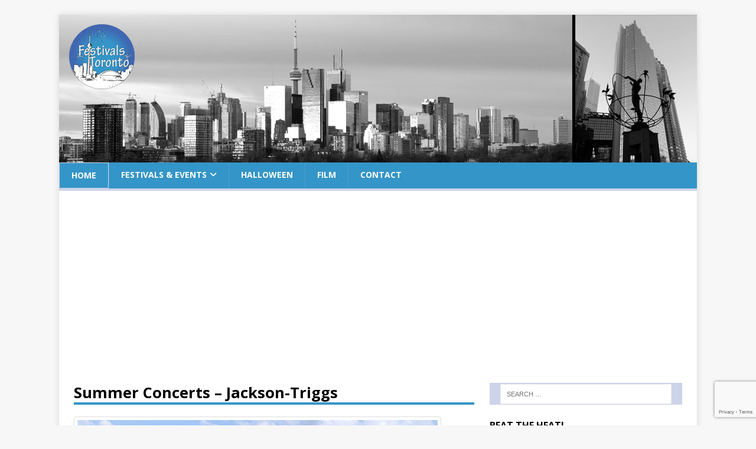

--- FILE ---
content_type: text/html; charset=UTF-8
request_url: https://festivalstoronto.com/music-series/summer-concerts-jackson-triggs/
body_size: 9522
content:
<!DOCTYPE html>
<html class="no-js" lang="en-US">
<head>
<meta charset="UTF-8">
<meta name="viewport" content="width=device-width, initial-scale=1.0">
<link rel="profile" href="http://gmpg.org/xfn/11" />
	<!-- Google tag (gtag.js) -->
<script async src="https://www.googletagmanager.com/gtag/js?id=G-6G9K9S7PF1"></script>
<script>
  window.dataLayer = window.dataLayer || [];
  function gtag(){dataLayer.push(arguments);}
  gtag('js', new Date());

  gtag('config', 'G-6G9K9S7PF1');
</script>
	<!-- Google ADS -->
<script async src="//pagead2.googlesyndication.com/pagead/js/adsbygoogle.js"></script>
<script>
     (adsbygoogle = window.adsbygoogle || []).push({
          google_ad_client: "ca-pub-4665015217282134",
          enable_page_level_ads: true
     });
</script>
	<!-- Google Ad blocker plea 
	<script async src="https://fundingchoicesmessages.google.com/i/pub-4665015217282134?ers=1" nonce="7LEyYg6wi-Wa1toueLloww"></script><script nonce="7LEyYg6wi-Wa1toueLloww">(function() {function signalGooglefcPresent() {if (!window.frames['googlefcPresent']) {if (document.body) {const iframe = document.createElement('iframe'); iframe.style = 'width: 0; height: 0; border: none; z-index: -1000; left: -1000px; top: -1000px;'; iframe.style.display = 'none'; iframe.name = 'googlefcPresent'; document.body.appendChild(iframe);} else {setTimeout(signalGooglefcPresent, 0);}}}signalGooglefcPresent();})();</script>-->
<meta name='robots' content='index, follow, max-image-preview:large, max-snippet:-1, max-video-preview:-1' />
	<style>img:is([sizes="auto" i], [sizes^="auto," i]) { contain-intrinsic-size: 3000px 1500px }</style>
	
	<!-- This site is optimized with the Yoast SEO plugin v26.1.1 - https://yoast.com/wordpress/plugins/seo/ -->
	<title>Summer Concerts - Jackson-Triggs &#8211; Festivals Toronto</title>
	<meta name="description" content="Join Jackson-Triggs in their outdoor amphitheatre for an unsurpassed combination of renowned Canadian talent and premium, award-winning Estate wines during their Summer Concert series" />
	<link rel="canonical" href="https://festivalstoronto.com/music-series/summer-concerts-jackson-triggs/" />
	<script type="application/ld+json" class="yoast-schema-graph">{"@context":"https://schema.org","@graph":[{"@type":"WebPage","@id":"https://festivalstoronto.com/music-series/summer-concerts-jackson-triggs/","url":"https://festivalstoronto.com/music-series/summer-concerts-jackson-triggs/","name":"Summer Concerts - Jackson-Triggs &#8211; Festivals Toronto","isPartOf":{"@id":"https://festivalstoronto.com/#website"},"primaryImageOfPage":{"@id":"https://festivalstoronto.com/music-series/summer-concerts-jackson-triggs/#primaryimage"},"image":{"@id":"https://festivalstoronto.com/music-series/summer-concerts-jackson-triggs/#primaryimage"},"thumbnailUrl":"https://festivalstoronto.com/wp-content/uploads/2013/06/jackson-triggs-amphi-e1465952569586.jpg","datePublished":"2025-06-25T17:41:35+00:00","dateModified":"2025-06-25T17:41:37+00:00","author":{"@id":"https://festivalstoronto.com/#/schema/person/7940b3234d14c027de2f3ff76f16dd39"},"description":"Join Jackson-Triggs in their outdoor amphitheatre for an unsurpassed combination of renowned Canadian talent and premium, award-winning Estate wines during their Summer Concert series","breadcrumb":{"@id":"https://festivalstoronto.com/music-series/summer-concerts-jackson-triggs/#breadcrumb"},"inLanguage":"en-US","potentialAction":[{"@type":"ReadAction","target":["https://festivalstoronto.com/music-series/summer-concerts-jackson-triggs/"]}]},{"@type":"ImageObject","inLanguage":"en-US","@id":"https://festivalstoronto.com/music-series/summer-concerts-jackson-triggs/#primaryimage","url":"https://festivalstoronto.com/wp-content/uploads/2013/06/jackson-triggs-amphi-e1465952569586.jpg","contentUrl":"https://festivalstoronto.com/wp-content/uploads/2013/06/jackson-triggs-amphi-e1465952569586.jpg","width":476,"height":255,"caption":"Jackson-Triggs Amphitheatre"},{"@type":"BreadcrumbList","@id":"https://festivalstoronto.com/music-series/summer-concerts-jackson-triggs/#breadcrumb","itemListElement":[{"@type":"ListItem","position":1,"name":"Home","item":"https://festivalstoronto.com/"},{"@type":"ListItem","position":2,"name":"Summer Concerts &#8211; Jackson-Triggs"}]},{"@type":"WebSite","@id":"https://festivalstoronto.com/#website","url":"https://festivalstoronto.com/","name":"Festivals Toronto","description":"Where the fun begins...","potentialAction":[{"@type":"SearchAction","target":{"@type":"EntryPoint","urlTemplate":"https://festivalstoronto.com/?s={search_term_string}"},"query-input":{"@type":"PropertyValueSpecification","valueRequired":true,"valueName":"search_term_string"}}],"inLanguage":"en-US"},{"@type":"Person","@id":"https://festivalstoronto.com/#/schema/person/7940b3234d14c027de2f3ff76f16dd39","name":"FT Team"}]}</script>
	<!-- / Yoast SEO plugin. -->


<link rel='dns-prefetch' href='//maxcdn.bootstrapcdn.com' />
<link rel='dns-prefetch' href='//fonts.googleapis.com' />
<link rel="stylesheet" href="https://festivalstoronto.com/wp-content/cache/minify/a5ff7.css" media="all" />

<style id='classic-theme-styles-inline-css' type='text/css'>
/*! This file is auto-generated */
.wp-block-button__link{color:#fff;background-color:#32373c;border-radius:9999px;box-shadow:none;text-decoration:none;padding:calc(.667em + 2px) calc(1.333em + 2px);font-size:1.125em}.wp-block-file__button{background:#32373c;color:#fff;text-decoration:none}
</style>
<style id='global-styles-inline-css' type='text/css'>
:root{--wp--preset--aspect-ratio--square: 1;--wp--preset--aspect-ratio--4-3: 4/3;--wp--preset--aspect-ratio--3-4: 3/4;--wp--preset--aspect-ratio--3-2: 3/2;--wp--preset--aspect-ratio--2-3: 2/3;--wp--preset--aspect-ratio--16-9: 16/9;--wp--preset--aspect-ratio--9-16: 9/16;--wp--preset--color--black: #000000;--wp--preset--color--cyan-bluish-gray: #abb8c3;--wp--preset--color--white: #ffffff;--wp--preset--color--pale-pink: #f78da7;--wp--preset--color--vivid-red: #cf2e2e;--wp--preset--color--luminous-vivid-orange: #ff6900;--wp--preset--color--luminous-vivid-amber: #fcb900;--wp--preset--color--light-green-cyan: #7bdcb5;--wp--preset--color--vivid-green-cyan: #00d084;--wp--preset--color--pale-cyan-blue: #8ed1fc;--wp--preset--color--vivid-cyan-blue: #0693e3;--wp--preset--color--vivid-purple: #9b51e0;--wp--preset--gradient--vivid-cyan-blue-to-vivid-purple: linear-gradient(135deg,rgba(6,147,227,1) 0%,rgb(155,81,224) 100%);--wp--preset--gradient--light-green-cyan-to-vivid-green-cyan: linear-gradient(135deg,rgb(122,220,180) 0%,rgb(0,208,130) 100%);--wp--preset--gradient--luminous-vivid-amber-to-luminous-vivid-orange: linear-gradient(135deg,rgba(252,185,0,1) 0%,rgba(255,105,0,1) 100%);--wp--preset--gradient--luminous-vivid-orange-to-vivid-red: linear-gradient(135deg,rgba(255,105,0,1) 0%,rgb(207,46,46) 100%);--wp--preset--gradient--very-light-gray-to-cyan-bluish-gray: linear-gradient(135deg,rgb(238,238,238) 0%,rgb(169,184,195) 100%);--wp--preset--gradient--cool-to-warm-spectrum: linear-gradient(135deg,rgb(74,234,220) 0%,rgb(151,120,209) 20%,rgb(207,42,186) 40%,rgb(238,44,130) 60%,rgb(251,105,98) 80%,rgb(254,248,76) 100%);--wp--preset--gradient--blush-light-purple: linear-gradient(135deg,rgb(255,206,236) 0%,rgb(152,150,240) 100%);--wp--preset--gradient--blush-bordeaux: linear-gradient(135deg,rgb(254,205,165) 0%,rgb(254,45,45) 50%,rgb(107,0,62) 100%);--wp--preset--gradient--luminous-dusk: linear-gradient(135deg,rgb(255,203,112) 0%,rgb(199,81,192) 50%,rgb(65,88,208) 100%);--wp--preset--gradient--pale-ocean: linear-gradient(135deg,rgb(255,245,203) 0%,rgb(182,227,212) 50%,rgb(51,167,181) 100%);--wp--preset--gradient--electric-grass: linear-gradient(135deg,rgb(202,248,128) 0%,rgb(113,206,126) 100%);--wp--preset--gradient--midnight: linear-gradient(135deg,rgb(2,3,129) 0%,rgb(40,116,252) 100%);--wp--preset--font-size--small: 13px;--wp--preset--font-size--medium: 20px;--wp--preset--font-size--large: 36px;--wp--preset--font-size--x-large: 42px;--wp--preset--spacing--20: 0.44rem;--wp--preset--spacing--30: 0.67rem;--wp--preset--spacing--40: 1rem;--wp--preset--spacing--50: 1.5rem;--wp--preset--spacing--60: 2.25rem;--wp--preset--spacing--70: 3.38rem;--wp--preset--spacing--80: 5.06rem;--wp--preset--shadow--natural: 6px 6px 9px rgba(0, 0, 0, 0.2);--wp--preset--shadow--deep: 12px 12px 50px rgba(0, 0, 0, 0.4);--wp--preset--shadow--sharp: 6px 6px 0px rgba(0, 0, 0, 0.2);--wp--preset--shadow--outlined: 6px 6px 0px -3px rgba(255, 255, 255, 1), 6px 6px rgba(0, 0, 0, 1);--wp--preset--shadow--crisp: 6px 6px 0px rgba(0, 0, 0, 1);}:where(.is-layout-flex){gap: 0.5em;}:where(.is-layout-grid){gap: 0.5em;}body .is-layout-flex{display: flex;}.is-layout-flex{flex-wrap: wrap;align-items: center;}.is-layout-flex > :is(*, div){margin: 0;}body .is-layout-grid{display: grid;}.is-layout-grid > :is(*, div){margin: 0;}:where(.wp-block-columns.is-layout-flex){gap: 2em;}:where(.wp-block-columns.is-layout-grid){gap: 2em;}:where(.wp-block-post-template.is-layout-flex){gap: 1.25em;}:where(.wp-block-post-template.is-layout-grid){gap: 1.25em;}.has-black-color{color: var(--wp--preset--color--black) !important;}.has-cyan-bluish-gray-color{color: var(--wp--preset--color--cyan-bluish-gray) !important;}.has-white-color{color: var(--wp--preset--color--white) !important;}.has-pale-pink-color{color: var(--wp--preset--color--pale-pink) !important;}.has-vivid-red-color{color: var(--wp--preset--color--vivid-red) !important;}.has-luminous-vivid-orange-color{color: var(--wp--preset--color--luminous-vivid-orange) !important;}.has-luminous-vivid-amber-color{color: var(--wp--preset--color--luminous-vivid-amber) !important;}.has-light-green-cyan-color{color: var(--wp--preset--color--light-green-cyan) !important;}.has-vivid-green-cyan-color{color: var(--wp--preset--color--vivid-green-cyan) !important;}.has-pale-cyan-blue-color{color: var(--wp--preset--color--pale-cyan-blue) !important;}.has-vivid-cyan-blue-color{color: var(--wp--preset--color--vivid-cyan-blue) !important;}.has-vivid-purple-color{color: var(--wp--preset--color--vivid-purple) !important;}.has-black-background-color{background-color: var(--wp--preset--color--black) !important;}.has-cyan-bluish-gray-background-color{background-color: var(--wp--preset--color--cyan-bluish-gray) !important;}.has-white-background-color{background-color: var(--wp--preset--color--white) !important;}.has-pale-pink-background-color{background-color: var(--wp--preset--color--pale-pink) !important;}.has-vivid-red-background-color{background-color: var(--wp--preset--color--vivid-red) !important;}.has-luminous-vivid-orange-background-color{background-color: var(--wp--preset--color--luminous-vivid-orange) !important;}.has-luminous-vivid-amber-background-color{background-color: var(--wp--preset--color--luminous-vivid-amber) !important;}.has-light-green-cyan-background-color{background-color: var(--wp--preset--color--light-green-cyan) !important;}.has-vivid-green-cyan-background-color{background-color: var(--wp--preset--color--vivid-green-cyan) !important;}.has-pale-cyan-blue-background-color{background-color: var(--wp--preset--color--pale-cyan-blue) !important;}.has-vivid-cyan-blue-background-color{background-color: var(--wp--preset--color--vivid-cyan-blue) !important;}.has-vivid-purple-background-color{background-color: var(--wp--preset--color--vivid-purple) !important;}.has-black-border-color{border-color: var(--wp--preset--color--black) !important;}.has-cyan-bluish-gray-border-color{border-color: var(--wp--preset--color--cyan-bluish-gray) !important;}.has-white-border-color{border-color: var(--wp--preset--color--white) !important;}.has-pale-pink-border-color{border-color: var(--wp--preset--color--pale-pink) !important;}.has-vivid-red-border-color{border-color: var(--wp--preset--color--vivid-red) !important;}.has-luminous-vivid-orange-border-color{border-color: var(--wp--preset--color--luminous-vivid-orange) !important;}.has-luminous-vivid-amber-border-color{border-color: var(--wp--preset--color--luminous-vivid-amber) !important;}.has-light-green-cyan-border-color{border-color: var(--wp--preset--color--light-green-cyan) !important;}.has-vivid-green-cyan-border-color{border-color: var(--wp--preset--color--vivid-green-cyan) !important;}.has-pale-cyan-blue-border-color{border-color: var(--wp--preset--color--pale-cyan-blue) !important;}.has-vivid-cyan-blue-border-color{border-color: var(--wp--preset--color--vivid-cyan-blue) !important;}.has-vivid-purple-border-color{border-color: var(--wp--preset--color--vivid-purple) !important;}.has-vivid-cyan-blue-to-vivid-purple-gradient-background{background: var(--wp--preset--gradient--vivid-cyan-blue-to-vivid-purple) !important;}.has-light-green-cyan-to-vivid-green-cyan-gradient-background{background: var(--wp--preset--gradient--light-green-cyan-to-vivid-green-cyan) !important;}.has-luminous-vivid-amber-to-luminous-vivid-orange-gradient-background{background: var(--wp--preset--gradient--luminous-vivid-amber-to-luminous-vivid-orange) !important;}.has-luminous-vivid-orange-to-vivid-red-gradient-background{background: var(--wp--preset--gradient--luminous-vivid-orange-to-vivid-red) !important;}.has-very-light-gray-to-cyan-bluish-gray-gradient-background{background: var(--wp--preset--gradient--very-light-gray-to-cyan-bluish-gray) !important;}.has-cool-to-warm-spectrum-gradient-background{background: var(--wp--preset--gradient--cool-to-warm-spectrum) !important;}.has-blush-light-purple-gradient-background{background: var(--wp--preset--gradient--blush-light-purple) !important;}.has-blush-bordeaux-gradient-background{background: var(--wp--preset--gradient--blush-bordeaux) !important;}.has-luminous-dusk-gradient-background{background: var(--wp--preset--gradient--luminous-dusk) !important;}.has-pale-ocean-gradient-background{background: var(--wp--preset--gradient--pale-ocean) !important;}.has-electric-grass-gradient-background{background: var(--wp--preset--gradient--electric-grass) !important;}.has-midnight-gradient-background{background: var(--wp--preset--gradient--midnight) !important;}.has-small-font-size{font-size: var(--wp--preset--font-size--small) !important;}.has-medium-font-size{font-size: var(--wp--preset--font-size--medium) !important;}.has-large-font-size{font-size: var(--wp--preset--font-size--large) !important;}.has-x-large-font-size{font-size: var(--wp--preset--font-size--x-large) !important;}
:where(.wp-block-post-template.is-layout-flex){gap: 1.25em;}:where(.wp-block-post-template.is-layout-grid){gap: 1.25em;}
:where(.wp-block-columns.is-layout-flex){gap: 2em;}:where(.wp-block-columns.is-layout-grid){gap: 2em;}
:root :where(.wp-block-pullquote){font-size: 1.5em;line-height: 1.6;}
</style>
<link rel="stylesheet" href="https://festivalstoronto.com/wp-content/cache/minify/6e5b7.css" media="all" />




<link rel='stylesheet' id='load-fa-css' href='https://maxcdn.bootstrapcdn.com/font-awesome/4.7.0/css/font-awesome.min.css?ver=a128af957c5348403f94c6df54d66685' type='text/css' media='all' />
<link rel='stylesheet' id='mh-google-fonts-css' href='https://fonts.googleapis.com/css?family=Open+Sans:400,400italic,700,600' type='text/css' media='all' />
<link rel="stylesheet" href="https://festivalstoronto.com/wp-content/cache/minify/c8745.css" media="all" />


<script  src="https://festivalstoronto.com/wp-content/cache/minify/501dc.js"></script>


<script type="text/javascript" id="wp-i18n-js-after">
/* <![CDATA[ */
wp.i18n.setLocaleData( { 'text direction\u0004ltr': [ 'ltr' ] } );
/* ]]> */
</script>
<script  src="https://festivalstoronto.com/wp-content/cache/minify/127b0.js"></script>






<script type="text/javascript" id="jquery-ui-datepicker-js-after">
/* <![CDATA[ */
jQuery(function(jQuery){jQuery.datepicker.setDefaults({"closeText":"Close","currentText":"Today","monthNames":["January","February","March","April","May","June","July","August","September","October","November","December"],"monthNamesShort":["Jan","Feb","Mar","Apr","May","Jun","Jul","Aug","Sep","Oct","Nov","Dec"],"nextText":"Next","prevText":"Previous","dayNames":["Sunday","Monday","Tuesday","Wednesday","Thursday","Friday","Saturday"],"dayNamesShort":["Sun","Mon","Tue","Wed","Thu","Fri","Sat"],"dayNamesMin":["S","M","T","W","T","F","S"],"dateFormat":"MM d, yy","firstDay":0,"isRTL":false});});
/* ]]> */
</script>
<script  src="https://festivalstoronto.com/wp-content/cache/minify/b6f25.js"></script>










<script type="text/javascript" id="events-manager-js-extra">
/* <![CDATA[ */
var EM = {"ajaxurl":"https:\/\/festivalstoronto.com\/wp-admin\/admin-ajax.php","locationajaxurl":"https:\/\/festivalstoronto.com\/wp-admin\/admin-ajax.php?action=locations_search","firstDay":"0","locale":"en","dateFormat":"mm\/dd\/yy","ui_css":"https:\/\/festivalstoronto.com\/wp-content\/plugins\/events-manager\/includes\/css\/jquery-ui.min.css","show24hours":"0","is_ssl":"1","txt_search":"Search","txt_searching":"Searching...","txt_loading":"Loading..."};
/* ]]> */
</script>
<script  src="https://festivalstoronto.com/wp-content/cache/minify/32219.js"></script>

<script type="text/javascript" id="mh-scripts-js-extra">
/* <![CDATA[ */
var mh_magazine = {"text":{"toggle_menu":"Toggle Menu"}};
/* ]]> */
</script>
<script  src="https://festivalstoronto.com/wp-content/cache/minify/76930.js"></script>

<link rel="shortcut icon" type="image/x-icon" href="/favicon.ico" />
<!--[if lt IE 9]>
<script src="https://festivalstoronto.com/wp-content/themes/mh-magazine-lite/js/css3-mediaqueries.js"></script>
<![endif]-->
<link rel="icon" href="https://festivalstoronto.com/wp-content/uploads/2017/07/FT-logo-150x150.png" sizes="32x32" />
<link rel="icon" href="https://festivalstoronto.com/wp-content/uploads/2017/07/FT-logo.png" sizes="192x192" />
<link rel="apple-touch-icon" href="https://festivalstoronto.com/wp-content/uploads/2017/07/FT-logo.png" />
<meta name="msapplication-TileImage" content="https://festivalstoronto.com/wp-content/uploads/2017/07/FT-logo.png" />
		<style type="text/css" id="wp-custom-css">
			.hide-this { display: none; }		</style>
		</head>
<body id="mh-mobile" class="wp-singular post-template-default single single-post postid-1056 single-format-standard wp-theme-mh-magazine-lite wp-child-theme-mag-chld metaslider-plugin mh-right-sb" itemscope="itemscope" itemtype="http://schema.org/WebPage">
<div class="mh-container mh-container-outer">
<div class="mh-header-mobile-nav mh-clearfix"></div>
<header class="mh-header" itemscope="itemscope" itemtype="https://schema.org/WPHeader">
	<div class="mh-container mh-container-inner mh-row mh-clearfix">
		<div class="mh-custom-header mh-clearfix">
<a class="mh-header-image-link" href="https://festivalstoronto.com/" title="Festivals Toronto" rel="home">
<img class="mh-header-image" src="https://festivalstoronto.com/wp-content/uploads/2017/07/web-banner.jpg" height="250" width="1080" alt="Festivals Toronto" />
</a>
</div>
	</div>
	<div class="mh-main-nav-wrap">
		<nav class="mh-navigation mh-main-nav mh-container mh-container-inner mh-clearfix" itemscope="itemscope" itemtype="https://schema.org/SiteNavigationElement">
			<div class="menu-main-menu-container"><ul id="menu-main-menu" class="menu"><li id="menu-item-13566" class="menu-item menu-item-type-post_type menu-item-object-page menu-item-home menu-item-13566"><a href="https://festivalstoronto.com/">Home</a></li>
<li id="menu-item-3421" class="menu-item menu-item-type-post_type menu-item-object-page menu-item-has-children menu-item-3421"><a href="https://festivalstoronto.com/events/">Festivals &#038; Events</a>
<ul class="sub-menu">
	<li id="menu-item-13695" class="menu-item menu-item-type-post_type menu-item-object-page menu-item-13695"><a href="https://festivalstoronto.com/food-and-drink/">Food and Drink</a></li>
	<li id="menu-item-13696" class="menu-item menu-item-type-post_type menu-item-object-page menu-item-13696"><a href="https://festivalstoronto.com/festivals/streetfests/">StreetFests</a></li>
	<li id="menu-item-13698" class="menu-item menu-item-type-post_type menu-item-object-page menu-item-13698"><a href="https://festivalstoronto.com/arts/">Arts</a></li>
	<li id="menu-item-13697" class="menu-item menu-item-type-post_type menu-item-object-page menu-item-13697"><a href="https://festivalstoronto.com/consumer-shows/">Consumer Shows</a></li>
</ul>
</li>
<li id="menu-item-16975" class="menu-item menu-item-type-post_type menu-item-object-page menu-item-16975"><a href="https://festivalstoronto.com/halloween/">Halloween</a></li>
<li id="menu-item-10717" class="menu-item menu-item-type-post_type menu-item-object-page menu-item-10717"><a href="https://festivalstoronto.com/film/">Film</a></li>
<li id="menu-item-1004" class="menu-item menu-item-type-post_type menu-item-object-page menu-item-1004"><a href="https://festivalstoronto.com/contact/">Contact</a></li>
</ul></div>		</nav>
	</div>
</header><div class="mh-wrapper mh-clearfix">
	<div id="main-content" class="mh-content" role="main" itemprop="mainContentOfPage"><article id="post-1056" class="post-1056 post type-post status-publish format-standard has-post-thumbnail hentry category-music-series tag-811 tag-summer">
	<header class="entry-header mh-clearfix"><h1 class="entry-title">Summer Concerts &#8211; Jackson-Triggs</h1><p class="mh-meta entry-meta">
<span class="entry-meta-date updated"><i class="far fa-clock"></i><a href="https://festivalstoronto.com/2025/06/">June 25, 2025</a></span>
<span class="entry-meta-author author vcard"><i class="fa fa-user"></i><a class="fn" href="https://festivalstoronto.com/author/evntlstr/">FT Team</a></span>
<span class="entry-meta-categories"><i class="far fa-folder-open"></i><a href="https://festivalstoronto.com/music-series/" rel="category tag">Music Series</a></span>
<span class="entry-meta-comments"><i class="far fa-comment"></i><a class="mh-comment-scroll" href="https://festivalstoronto.com/music-series/summer-concerts-jackson-triggs/#mh-comments">0</a></span>
</p>
	</header>
		<div class="entry-content mh-clearfix">
<figure class="entry-thumbnail">
<img src="https://festivalstoronto.com/wp-content/uploads/2013/06/jackson-triggs-amphi-e1465952569586.jpg" alt="Jackson-Triggs Amphitheatre" title="" />
</figure>

<p>Summer Concerts held in the <strong>Jackson-Triggs Amphitheatre</strong> run from <strong>June 20 to September 13, 2025 </strong>with many of the more popular performances selling out in advance!</p>



<span id="more-1056"></span>



<p>The venue is an open-air Roman style Amphitheatre in the heart of <strong>Niagara-On-The-Lake</strong> (2145 Niagara Stone Rd, Niagara-on-the-Lake) and has attracted some of the most popular Canadian musicians over the years &#8211; this year is no different.</p>



<p>The seating is General Admission and you&#8217;re not allowed to take your own &#8211; so leave it in the car or at home.&nbsp; </p>



<p>The &#8220;Bowl&#8221; opens at <strong>7:00 pm<span style="color: #ff0000;">** </span></strong>and the Concert promptly starts at <strong>8:00 pm</strong> &#8211; Rain or Shine!</p>



<p><em>You can find the list of performers by visiting <a href="https://www.greatestatesniagara.com/Amphitheatre/2025-Season" target="_blank" rel="noreferrer noopener nofollow"><strong>https://www.greatestatesniagara.com/Amphitheatre/2025-Season</strong></a></em></p>



<p><i class="fa fa-facebook fa-lg"></i> <a title="facebook page" href="https://www.facebook.com/JacksonTriggs/" target="_blank" rel="nofollow noopener noreferrer">@JacksonTriggs</a></p>



<p><em><strong><span style="color: #ff0000;">**</span></strong>Active Great Estates Niagara Wine Club members &amp; Barrel Cellar Dinner guests may select their seats in the concert bowl beginning at <strong>5:00 pm</strong>.</em></p>



<p><iframe style="border: 0;" src="https://www.google.com/maps/embed?pb=!1m14!1m8!1m3!1d11625.504704799137!2d-79.0898246!3d43.2435373!3m2!1i1024!2i768!4f13.1!3m3!1m2!1s0x0%3A0x5f2d671bcbbc4f20!2sJackson-Triggs+Niagara+Estate+Amphitheatre!5e0!3m2!1sen!2sus!4v1491438295462" allowfullscreen="allowfullscreen" width="800" height="300" frameborder="0"></iframe></p>
	</div><div class="entry-tags mh-clearfix"><i class="fa fa-tag"></i><ul><li><a href="https://festivalstoronto.com/tag/2025/" rel="tag">2025</a></li><li><a href="https://festivalstoronto.com/tag/summer/" rel="tag">summer</a></li></ul></div></article>	</div>
	<aside class="mh-widget-col-1 mh-sidebar" itemscope="itemscope" itemtype="https://schema.org/WPSideBar"><div id="search-4" class="mh-widget widget_search"><form role="search" method="get" class="search-form" action="https://festivalstoronto.com/">
				<label>
					<span class="screen-reader-text">Search for:</span>
					<input type="search" class="search-field" placeholder="Search &hellip;" value="" name="s" />
				</label>
				<input type="submit" class="search-submit" value="Search" />
			</form></div><div id="custom_html-20" class="widget_text mh-widget widget_custom_html"><h4 class="mh-widget-title"><span class="mh-widget-title-inner">Beat the Heat!</span></h4><div class="textwidget custom-html-widget"><i class="fa fa-external-link" aria-hidden="true"></i> <a title="City of Toronto Outdoor Pools & Water Play parks" href="https://www.toronto.ca/explore-enjoy/parks-recreation/program-activities/swim-water-activities/swimming-water-play/" target="_blank" rel="nofollow noopener">Outdoor Pools & Water Play Parks</a></div></div><div id="nav_menu-7" class="mh-widget widget_nav_menu"><h4 class="mh-widget-title"><span class="mh-widget-title-inner">Useful Links</span></h4><div class="menu-useful-links-container"><ul id="menu-useful-links" class="menu"><li id="menu-item-13714" class="menu-item menu-item-type-custom menu-item-object-custom menu-item-13714"><a href="https://www.farmersmarketsontario.com/"><i class="fa fa-external-link" aria-hidden="true"></i>  Farmers&#8217; Markets</a></li>
<li id="menu-item-4998" class="menu-item menu-item-type-custom menu-item-object-custom menu-item-4998"><a href="/information/save-on-attractions/"><i class="fa fa-info-circle" aria-hidden="true"></i>  Discounts on Toronto Attractions</a></li>
<li id="menu-item-4999" class="menu-item menu-item-type-custom menu-item-object-custom menu-item-4999"><a href="/information/path-information/"><i class="fa fa-diamond" aria-hidden="true"></i>  The PATH &#8211; one of Toronto&#8217;s Hidden Gem</a></li>
<li id="menu-item-14396" class="menu-item menu-item-type-custom menu-item-object-custom menu-item-14396"><a href="https://www.toronto.ca/data/parks/prd/facilities/outdoor-rinks/index.html"><i class="fa fa-external-link" aria-hidden="true"></i> Toronto&#8217;s Outdoor Skating Rinks</a></li>
</ul></div></div><div id="em_widget-15" class="mh-widget widget_em_widget"><h4 class="mh-widget-title"><span class="mh-widget-title-inner">At a glance&#8230;</span></h4><ul><li><strong><a href="https://festivalstoronto.com/events/the-beverley-street-seance/">The Beverley Street Séance</a></strong><ul><li><span style="color:red"><em>Oct 1, 2025 - Nov 30, 2025</em></span></li></ul></li><li><strong><a href="https://festivalstoronto.com/events/trivia-escape-rooms-escape-the-pound/">Trivia Escape Rooms: Escape the Pound</a></strong><ul><li><span style="color:red"><em>Oct 1, 2025 - Dec 31, 2025</em></span></li></ul></li><li><strong><a href="https://festivalstoronto.com/events/the-sisters-touch-of-christmas/">The Sisters Touch of Christmas</a></strong><ul><li><span style="color:red"><em>Oct 23, 2025 - Dec 23, 2025</em></span></li></ul></li><li class="all-events-link"><a href="https://festivalstoronto.com/events/" title="More...">More...</a></li></ul></div><div id="em_widget-10" class="mh-widget widget_em_widget"><h4 class="mh-widget-title"><span class="mh-widget-title-inner">Film</span></h4><ul><li>No events</li></ul></div><div id="em_widget-14" class="mh-widget widget_em_widget"><h4 class="mh-widget-title"><span class="mh-widget-title-inner">Music</span></h4><ul><li>No events</li></ul></div><div id="nav_menu-10" class="mh-widget widget_nav_menu"><h4 class="mh-widget-title"><span class="mh-widget-title-inner">Local Theatre Venues</span></h4><div class="menu-local-theatre-venues-container"><ul id="menu-local-theatre-venues" class="menu"><li id="menu-item-16643" class="menu-item menu-item-type-custom menu-item-object-custom menu-item-16643"><a href="https://www.crowstheatre.com/"><i class="fa fa-external-link" aria-hidden="true"></i>  Crows Theatre</a></li>
<li id="menu-item-17007" class="menu-item menu-item-type-custom menu-item-object-custom menu-item-17007"><a href="https://www.factorytheatre.ca/"><i class="fa fa-external-link" aria-hidden="true"></i>  Factory Theatre</a></li>
<li id="menu-item-16642" class="menu-item menu-item-type-custom menu-item-object-custom menu-item-16642"><a href="https://www.soulpepper.ca/"><i class="fa fa-external-link" aria-hidden="true"></i>  Soulpepper (Distillery District)</a></li>
<li id="menu-item-16644" class="menu-item menu-item-type-custom menu-item-object-custom menu-item-16644"><a href="https://tarragontheatre.com/"><i class="fa fa-external-link" aria-hidden="true"></i>  Tarragon Theatre</a></li>
<li id="menu-item-16645" class="menu-item menu-item-type-custom menu-item-object-custom menu-item-16645"><a href="https://buddiesinbadtimes.com/"><i class="fa fa-external-link" aria-hidden="true"></i>  Buddies in Bad Times (Alternative)</a></li>
</ul></div></div><div id="nav_menu-11" class="mh-widget widget_nav_menu"><h4 class="mh-widget-title"><span class="mh-widget-title-inner">Mirvish Productions Theatres</span></h4><div class="menu-mirvish-theatre-venues-container"><ul id="menu-mirvish-theatre-venues" class="menu"><li id="menu-item-16648" class="menu-item menu-item-type-custom menu-item-object-custom menu-item-16648"><a href="https://www.mirvish.com/visit/theatres/caa-theatre"><i class="fa fa-external-link" aria-hidden="true"></i>  CAA Theatre</a></li>
<li id="menu-item-16649" class="menu-item menu-item-type-custom menu-item-object-custom menu-item-16649"><a href="https://www.mirvish.com/visit/theatres/caa-ed-mirvish-theatre"><i class="fa fa-external-link" aria-hidden="true"></i>  CAA Ed Mirvish Theatre</a></li>
<li id="menu-item-16647" class="menu-item menu-item-type-custom menu-item-object-custom menu-item-16647"><a href="https://www.mirvish.com/visit/theatres/princess-of-wales-theatre"><i class="fa fa-external-link" aria-hidden="true"></i>  Princess of Wales</a></li>
<li id="menu-item-16646" class="menu-item menu-item-type-custom menu-item-object-custom menu-item-16646"><a href="https://www.mirvish.com/visit/theatres/royal-alexandra-theatre"><i class="fa fa-external-link" aria-hidden="true"></i>  Royal Alex</a></li>
</ul></div></div></aside></div>
<footer class="mh-footer">
	<div class="mh-container mh-container-inner mh-footer-widgets mh-row clearfix">
					<div class="mh-col-1-4 mh-widget-col-1 mh-footer-area mh-footer-1">
				<div id="block-7" class="mh-footer-widget widget_block">
<h3 class="wp-block-heading">Toronto's Sports</h3>
</div><div id="block-8" class="mh-footer-widget widget_block">
<ul class="wp-block-list">
<li><a title="Toronto's Football team - Season: Mar-Oct" href="https://www.torontofc.ca/schedule/" target="_blank" rel="nofollow noopener"><abbr title="Toronto Football Club">TFC</abbr></a> (Soccer)</li>

<li><a title="Blue Jays (Baseball) Season: Apr-Sept" href="https://www.mlb.com/bluejays/schedule/" target="_blank" rel="nofollow noopener">Blue Jays</a> (Baseball)</li>

<li><a title="Argos (Toronto's Canadian Football team) Season: Jun-Nov" href="https://www.argonauts.ca/schedule/" target="_blank" rel="nofollow noopener">Argos</a> (Cdn Football)</li>

<li><a title="Maple Leafs (Hockey) Season: Sept-Apr" href="https://www.nhl.com/mapleleafs/schedule/" target="_blank" rel="nofollow noopener">Maple Leafs</a> (Hockey)</li>

<li><a title="Raptors (Basketball) Season: Oct-Apr" href="https://www.nba.com/raptors/schedule" target="_blank" rel="nofollow noopener">Raptors</a> (Basketball)</li>
</ul>
</div>			</div>
							<div class="mh-col-1-4 mh-widget-col-1 mh-footer-area mh-footer-2">
				<div id="block-9" class="mh-footer-widget widget_block">
<h3 class="wp-block-heading">Attractions</h3>
</div><div id="block-4" class="mh-footer-widget widget_block">
<ul class="wp-block-list"><li><a rel="nofollow noopener" href="https://casaloma.ca/" target="_blank">Casa Loma</a></li><li><a rel="nofollow noopener" href="https://www.legolanddiscoverycentre.com/toronto/" target="_blank">LEGOLAND Discovery Centre</a></li><li><a href="https://festivalstoronto.com/attractions/little-canada/">Little Canada</a></li><li><a rel="nofollow noopener" href="https://www.ontariosciencecentre.ca/" target="_blank">Ontario Science Centre</a></li><li><a rel="nofollow noopener" href="https://www.ripleyaquariums.com/canada/" target="_blank">Ripley's Aquarium</a></li><li><a rel="nofollow noopener" href="https://www.rom.on.ca/" target="_blank">Royal Ontario Museum</a></li><li><a rel="nofollow noopener" href="https://www.torontozoo.com/" target="_blank">Toronto Zoo</a></li></ul>
</div>			</div>
							<div class="mh-col-1-4 mh-widget-col-1 mh-footer-area mh-footer-3">
				<div id="block-6" class="mh-footer-widget widget_block">
<h3 class="wp-block-heading">Family-Fun Places</h3>
</div><div id="block-5" class="mh-footer-widget widget_block">
<ul class="wp-block-list"><li><a href="https://www.skyzone.com/ca-toronto/" target="_blank" rel="noopener">SkyZone</a> (trampoline)</li><li><a href="https://fantasyfair.ca/" target="_blank" rel="nofollow noopener">Fantasy Fair</a></li></ul>
</div><div id="block-10" class="mh-footer-widget widget_block">
<h3 class="wp-block-heading">Fun Sports</h3>
</div><div id="block-11" class="mh-footer-widget widget_block">
<ul class="wp-block-list"><li><a href="https://www.skyzone.com/ca-toronto/" target="_blank" rel="noopener">SkyZone</a> (trampoline)</li>
<li><a href="https://www.thedocks.com/" target="_blank" rel="noopener">The Docks</a> (Golf Driving Range)</li></ul>
</div>			</div>
							<div class="mh-col-1-4 mh-widget-col-1 mh-footer-area mh-footer-4">
				<div id="block-2" class="mh-footer-widget widget_block"><span class="social-icons icon-circle"><a title="facebook page" href="https://www.facebook.com/FestivalsToronto/" target="_blank" rel="nofollow noopener"><i class="fa fa-facebook"><!-- icon --></i></a> Follow Festivals Toronto</span></div>			</div>
			</div>
</footer>
<div class="mh-copyright-wrap">
	<div class="mh-container mh-container-inner clearfix">
		<p class="mh-copyright">Copyright &copy; 2025 &#9642; <a href="https://festivalstoronto.com/privacy-policy" rel="follow">Privacy Policy</a> &#9642; All Rights Reserved.</p>
	</div>
</div>
</div><!-- .mh-container-outer -->
<script type="speculationrules">
{"prefetch":[{"source":"document","where":{"and":[{"href_matches":"\/*"},{"not":{"href_matches":["\/wp-*.php","\/wp-admin\/*","\/wp-content\/uploads\/*","\/wp-content\/*","\/wp-content\/plugins\/*","\/wp-content\/themes\/mag-chld\/*","\/wp-content\/themes\/mh-magazine-lite\/*","\/*\\?(.+)"]}},{"not":{"selector_matches":"a[rel~=\"nofollow\"]"}},{"not":{"selector_matches":".no-prefetch, .no-prefetch a"}}]},"eagerness":"conservative"}]}
</script>
<script  src="https://festivalstoronto.com/wp-content/cache/minify/1f540.js"></script>

<script type="text/javascript" id="contact-form-7-js-before">
/* <![CDATA[ */
var wpcf7 = {
    "api": {
        "root": "https:\/\/festivalstoronto.com\/wp-json\/",
        "namespace": "contact-form-7\/v1"
    },
    "cached": 1
};
/* ]]> */
</script>
<script  src="https://festivalstoronto.com/wp-content/cache/minify/b68ea.js"></script>

<script type="text/javascript" src="https://www.google.com/recaptcha/api.js?render=6Lc-o4QUAAAAAH3QiT1uo2UFo64jVkCEFpMHYK9u&amp;ver=3.0" id="google-recaptcha-js"></script>
<script  src="https://festivalstoronto.com/wp-content/cache/minify/e6deb.js"></script>

<script type="text/javascript" id="wpcf7-recaptcha-js-before">
/* <![CDATA[ */
var wpcf7_recaptcha = {
    "sitekey": "6Lc-o4QUAAAAAH3QiT1uo2UFo64jVkCEFpMHYK9u",
    "actions": {
        "homepage": "homepage",
        "contactform": "contactform"
    }
};
/* ]]> */
</script>
<script  src="https://festivalstoronto.com/wp-content/cache/minify/2a6b9.js"></script>

<!--analytics-->		
<script>
  (function(i,s,o,g,r,a,m){i['GoogleAnalyticsObject']=r;i[r]=i[r]||function(){
  (i[r].q=i[r].q||[]).push(arguments)},i[r].l=1*new Date();a=s.createElement(o),
  m=s.getElementsByTagName(o)[0];a.async=1;a.src=g;m.parentNode.insertBefore(a,m)
  })(window,document,'script','https://www.google-analytics.com/analytics.js','ga');

  ga('create', 'UA-6026980-3', 'auto');
  ga('send', 'pageview');

</script><!--analytics-->
</body>
</html>
<!--
Performance optimized by W3 Total Cache. Learn more: https://www.boldgrid.com/w3-total-cache/

Page Caching using Disk: Enhanced 
Minified using Disk
Database Caching 34/113 queries in 0.092 seconds using Disk (Request-wide modification query)

Served from: festivalstoronto.com @ 2025-11-24 01:35:32 by W3 Total Cache
-->

--- FILE ---
content_type: text/html; charset=utf-8
request_url: https://www.google.com/recaptcha/api2/anchor?ar=1&k=6Lc-o4QUAAAAAH3QiT1uo2UFo64jVkCEFpMHYK9u&co=aHR0cHM6Ly9mZXN0aXZhbHN0b3JvbnRvLmNvbTo0NDM.&hl=en&v=TkacYOdEJbdB_JjX802TMer9&size=invisible&anchor-ms=20000&execute-ms=15000&cb=jweuiseyop6c
body_size: 45092
content:
<!DOCTYPE HTML><html dir="ltr" lang="en"><head><meta http-equiv="Content-Type" content="text/html; charset=UTF-8">
<meta http-equiv="X-UA-Compatible" content="IE=edge">
<title>reCAPTCHA</title>
<style type="text/css">
/* cyrillic-ext */
@font-face {
  font-family: 'Roboto';
  font-style: normal;
  font-weight: 400;
  src: url(//fonts.gstatic.com/s/roboto/v18/KFOmCnqEu92Fr1Mu72xKKTU1Kvnz.woff2) format('woff2');
  unicode-range: U+0460-052F, U+1C80-1C8A, U+20B4, U+2DE0-2DFF, U+A640-A69F, U+FE2E-FE2F;
}
/* cyrillic */
@font-face {
  font-family: 'Roboto';
  font-style: normal;
  font-weight: 400;
  src: url(//fonts.gstatic.com/s/roboto/v18/KFOmCnqEu92Fr1Mu5mxKKTU1Kvnz.woff2) format('woff2');
  unicode-range: U+0301, U+0400-045F, U+0490-0491, U+04B0-04B1, U+2116;
}
/* greek-ext */
@font-face {
  font-family: 'Roboto';
  font-style: normal;
  font-weight: 400;
  src: url(//fonts.gstatic.com/s/roboto/v18/KFOmCnqEu92Fr1Mu7mxKKTU1Kvnz.woff2) format('woff2');
  unicode-range: U+1F00-1FFF;
}
/* greek */
@font-face {
  font-family: 'Roboto';
  font-style: normal;
  font-weight: 400;
  src: url(//fonts.gstatic.com/s/roboto/v18/KFOmCnqEu92Fr1Mu4WxKKTU1Kvnz.woff2) format('woff2');
  unicode-range: U+0370-0377, U+037A-037F, U+0384-038A, U+038C, U+038E-03A1, U+03A3-03FF;
}
/* vietnamese */
@font-face {
  font-family: 'Roboto';
  font-style: normal;
  font-weight: 400;
  src: url(//fonts.gstatic.com/s/roboto/v18/KFOmCnqEu92Fr1Mu7WxKKTU1Kvnz.woff2) format('woff2');
  unicode-range: U+0102-0103, U+0110-0111, U+0128-0129, U+0168-0169, U+01A0-01A1, U+01AF-01B0, U+0300-0301, U+0303-0304, U+0308-0309, U+0323, U+0329, U+1EA0-1EF9, U+20AB;
}
/* latin-ext */
@font-face {
  font-family: 'Roboto';
  font-style: normal;
  font-weight: 400;
  src: url(//fonts.gstatic.com/s/roboto/v18/KFOmCnqEu92Fr1Mu7GxKKTU1Kvnz.woff2) format('woff2');
  unicode-range: U+0100-02BA, U+02BD-02C5, U+02C7-02CC, U+02CE-02D7, U+02DD-02FF, U+0304, U+0308, U+0329, U+1D00-1DBF, U+1E00-1E9F, U+1EF2-1EFF, U+2020, U+20A0-20AB, U+20AD-20C0, U+2113, U+2C60-2C7F, U+A720-A7FF;
}
/* latin */
@font-face {
  font-family: 'Roboto';
  font-style: normal;
  font-weight: 400;
  src: url(//fonts.gstatic.com/s/roboto/v18/KFOmCnqEu92Fr1Mu4mxKKTU1Kg.woff2) format('woff2');
  unicode-range: U+0000-00FF, U+0131, U+0152-0153, U+02BB-02BC, U+02C6, U+02DA, U+02DC, U+0304, U+0308, U+0329, U+2000-206F, U+20AC, U+2122, U+2191, U+2193, U+2212, U+2215, U+FEFF, U+FFFD;
}
/* cyrillic-ext */
@font-face {
  font-family: 'Roboto';
  font-style: normal;
  font-weight: 500;
  src: url(//fonts.gstatic.com/s/roboto/v18/KFOlCnqEu92Fr1MmEU9fCRc4AMP6lbBP.woff2) format('woff2');
  unicode-range: U+0460-052F, U+1C80-1C8A, U+20B4, U+2DE0-2DFF, U+A640-A69F, U+FE2E-FE2F;
}
/* cyrillic */
@font-face {
  font-family: 'Roboto';
  font-style: normal;
  font-weight: 500;
  src: url(//fonts.gstatic.com/s/roboto/v18/KFOlCnqEu92Fr1MmEU9fABc4AMP6lbBP.woff2) format('woff2');
  unicode-range: U+0301, U+0400-045F, U+0490-0491, U+04B0-04B1, U+2116;
}
/* greek-ext */
@font-face {
  font-family: 'Roboto';
  font-style: normal;
  font-weight: 500;
  src: url(//fonts.gstatic.com/s/roboto/v18/KFOlCnqEu92Fr1MmEU9fCBc4AMP6lbBP.woff2) format('woff2');
  unicode-range: U+1F00-1FFF;
}
/* greek */
@font-face {
  font-family: 'Roboto';
  font-style: normal;
  font-weight: 500;
  src: url(//fonts.gstatic.com/s/roboto/v18/KFOlCnqEu92Fr1MmEU9fBxc4AMP6lbBP.woff2) format('woff2');
  unicode-range: U+0370-0377, U+037A-037F, U+0384-038A, U+038C, U+038E-03A1, U+03A3-03FF;
}
/* vietnamese */
@font-face {
  font-family: 'Roboto';
  font-style: normal;
  font-weight: 500;
  src: url(//fonts.gstatic.com/s/roboto/v18/KFOlCnqEu92Fr1MmEU9fCxc4AMP6lbBP.woff2) format('woff2');
  unicode-range: U+0102-0103, U+0110-0111, U+0128-0129, U+0168-0169, U+01A0-01A1, U+01AF-01B0, U+0300-0301, U+0303-0304, U+0308-0309, U+0323, U+0329, U+1EA0-1EF9, U+20AB;
}
/* latin-ext */
@font-face {
  font-family: 'Roboto';
  font-style: normal;
  font-weight: 500;
  src: url(//fonts.gstatic.com/s/roboto/v18/KFOlCnqEu92Fr1MmEU9fChc4AMP6lbBP.woff2) format('woff2');
  unicode-range: U+0100-02BA, U+02BD-02C5, U+02C7-02CC, U+02CE-02D7, U+02DD-02FF, U+0304, U+0308, U+0329, U+1D00-1DBF, U+1E00-1E9F, U+1EF2-1EFF, U+2020, U+20A0-20AB, U+20AD-20C0, U+2113, U+2C60-2C7F, U+A720-A7FF;
}
/* latin */
@font-face {
  font-family: 'Roboto';
  font-style: normal;
  font-weight: 500;
  src: url(//fonts.gstatic.com/s/roboto/v18/KFOlCnqEu92Fr1MmEU9fBBc4AMP6lQ.woff2) format('woff2');
  unicode-range: U+0000-00FF, U+0131, U+0152-0153, U+02BB-02BC, U+02C6, U+02DA, U+02DC, U+0304, U+0308, U+0329, U+2000-206F, U+20AC, U+2122, U+2191, U+2193, U+2212, U+2215, U+FEFF, U+FFFD;
}
/* cyrillic-ext */
@font-face {
  font-family: 'Roboto';
  font-style: normal;
  font-weight: 900;
  src: url(//fonts.gstatic.com/s/roboto/v18/KFOlCnqEu92Fr1MmYUtfCRc4AMP6lbBP.woff2) format('woff2');
  unicode-range: U+0460-052F, U+1C80-1C8A, U+20B4, U+2DE0-2DFF, U+A640-A69F, U+FE2E-FE2F;
}
/* cyrillic */
@font-face {
  font-family: 'Roboto';
  font-style: normal;
  font-weight: 900;
  src: url(//fonts.gstatic.com/s/roboto/v18/KFOlCnqEu92Fr1MmYUtfABc4AMP6lbBP.woff2) format('woff2');
  unicode-range: U+0301, U+0400-045F, U+0490-0491, U+04B0-04B1, U+2116;
}
/* greek-ext */
@font-face {
  font-family: 'Roboto';
  font-style: normal;
  font-weight: 900;
  src: url(//fonts.gstatic.com/s/roboto/v18/KFOlCnqEu92Fr1MmYUtfCBc4AMP6lbBP.woff2) format('woff2');
  unicode-range: U+1F00-1FFF;
}
/* greek */
@font-face {
  font-family: 'Roboto';
  font-style: normal;
  font-weight: 900;
  src: url(//fonts.gstatic.com/s/roboto/v18/KFOlCnqEu92Fr1MmYUtfBxc4AMP6lbBP.woff2) format('woff2');
  unicode-range: U+0370-0377, U+037A-037F, U+0384-038A, U+038C, U+038E-03A1, U+03A3-03FF;
}
/* vietnamese */
@font-face {
  font-family: 'Roboto';
  font-style: normal;
  font-weight: 900;
  src: url(//fonts.gstatic.com/s/roboto/v18/KFOlCnqEu92Fr1MmYUtfCxc4AMP6lbBP.woff2) format('woff2');
  unicode-range: U+0102-0103, U+0110-0111, U+0128-0129, U+0168-0169, U+01A0-01A1, U+01AF-01B0, U+0300-0301, U+0303-0304, U+0308-0309, U+0323, U+0329, U+1EA0-1EF9, U+20AB;
}
/* latin-ext */
@font-face {
  font-family: 'Roboto';
  font-style: normal;
  font-weight: 900;
  src: url(//fonts.gstatic.com/s/roboto/v18/KFOlCnqEu92Fr1MmYUtfChc4AMP6lbBP.woff2) format('woff2');
  unicode-range: U+0100-02BA, U+02BD-02C5, U+02C7-02CC, U+02CE-02D7, U+02DD-02FF, U+0304, U+0308, U+0329, U+1D00-1DBF, U+1E00-1E9F, U+1EF2-1EFF, U+2020, U+20A0-20AB, U+20AD-20C0, U+2113, U+2C60-2C7F, U+A720-A7FF;
}
/* latin */
@font-face {
  font-family: 'Roboto';
  font-style: normal;
  font-weight: 900;
  src: url(//fonts.gstatic.com/s/roboto/v18/KFOlCnqEu92Fr1MmYUtfBBc4AMP6lQ.woff2) format('woff2');
  unicode-range: U+0000-00FF, U+0131, U+0152-0153, U+02BB-02BC, U+02C6, U+02DA, U+02DC, U+0304, U+0308, U+0329, U+2000-206F, U+20AC, U+2122, U+2191, U+2193, U+2212, U+2215, U+FEFF, U+FFFD;
}

</style>
<link rel="stylesheet" type="text/css" href="https://www.gstatic.com/recaptcha/releases/TkacYOdEJbdB_JjX802TMer9/styles__ltr.css">
<script nonce="Q8CAgvwUydAsQpx2FRYLCw" type="text/javascript">window['__recaptcha_api'] = 'https://www.google.com/recaptcha/api2/';</script>
<script type="text/javascript" src="https://www.gstatic.com/recaptcha/releases/TkacYOdEJbdB_JjX802TMer9/recaptcha__en.js" nonce="Q8CAgvwUydAsQpx2FRYLCw">
      
    </script></head>
<body><div id="rc-anchor-alert" class="rc-anchor-alert"></div>
<input type="hidden" id="recaptcha-token" value="[base64]">
<script type="text/javascript" nonce="Q8CAgvwUydAsQpx2FRYLCw">
      recaptcha.anchor.Main.init("[\x22ainput\x22,[\x22bgdata\x22,\x22\x22,\[base64]/[base64]/[base64]/[base64]/[base64]/[base64]/[base64]/[base64]/[base64]/[base64]/[base64]\x22,\[base64]\\u003d\\u003d\x22,\[base64]/[base64]/w5/ChSbDlsOkw7fDok4VFzpaw4DDocKMJsORTMKjw5QIwqzCkcKFRcKRwqEpwrfDuAoSIDRjw4vDjXg1H8OKw7ISwpDDvsO+dD1/GsKwNyPCiFrDvMORIsKZNCDCncOPwrDDuAnCrsKxYhk6w7tSQwfClV8PwqZwH8KewpZsMcOrQzHCsnRYwqkcw5DDm2x8wpBOKMO+VEnCtjDCs25aAWZMwrdiwp7CiUFdwpRdw6tpWzXCpMOvDMOTwp/Ct04yayFGDxfDh8Oqw6jDh8K+w5BKbMOBVXF9wqfDjBFww7/DhcK7GRDDusKqwoIkCkPCpT1vw6gmwqDCsko+dcO3fkxOw7QcBMK+woUYwo1PW8OAf8O+w65nAzTDjkPCucKGKcKYGMK1IsKFw5vCvcKSwoAww5XDo14Hw5HDjAvCuVFdw7EfFMKvHi/[base64]/wp3DosKiwrfCrzYAwpvDpMOuAh4VwojCmjhcV0pvw5bCqUwLHmLClzjCkkvCucO8wqfDh0PDsXPDo8KKOlltwpHDpcKfwoPDtsOPBMKTwr8pRALDiSE6wqbDlU8ga8KBU8K1ZQPCpcOxHMKlC8Kmwqh5w7vCgHfCrcKLfcKQTMO/wokMFcOMwrV1wonDh8OpXUgKXcKIw69PZsKzeFrDr8OWwrdTecOvw5/[base64]/w6DCsllFw7DDsg/DoMKWw6XCuQbDnjHDggBywoLCtWsqGsOXInnCrT3DssOZw707DWpjw4MKYcOpUcKWC0omMj/CvGbChsKIIMOYNsOxeF3CiMKQScOfb1zCuy3ChsKYA8OTwrnDiBchTUs1w4DCjMKiw4zDhcKVw73Ck8KwPHlKw7jCuU7DjcOVw6kfbVnDvsOsaD84wq3DoMKewpsvwrvCoW4Jw7ksw7RIZVHClw48w5TCh8OUEcO0wpNbYQV/NBjDssKYCHrCrcOxQXtTwqHCpXlvw4zDosOiV8OTwpvCicKpS2sKC8OpwrAXD8ONOWcsZMKfw5rCp8Kcw4nDtsK2bsKEwqATQsOhwoHDi0nDm8OwTjTDnj4Fw7hNwpPCi8K9wpFWXzjDvsKGJU9SOC0+woXDhFIww4DCocK+CcOZDVUqwpIYNMOiw7/CssORw6zCvMOJZ0twAAdrHlQWwpDDt19vXsOcwrISwq9ZFsK1FsKHHsKBw5bDoMKEAsORwqHCkcKFw4wyw6URw4Q4a8KpSABBwpPDpsOzwoHCs8Oswq7DuV7Cg3/[base64]/DrsOmDFLDvMO6PzXCrsKILzvCs1w4wrnCqATDnGtYwr9+Z8KhMFB4woPCtMKcw47Ds8KSw5LDpX0SAMKMw4rCl8KeNkRaw7zDg0h2w63Dv2Blw5/[base64]/[base64]/DtsKdw4zCpmXDucO8OsKpHsK5IsKtw5fDj8Kdw73CvwDCqiA+CAtOThXDuMKdXMK5DsKjJcKgwqEXDEEBdEfChzHCq290wqzDg2FGWMKgwqbDlcKKwq9sw5dLwo7DqcKJwpjCqsOMFsK1w7vCjcOkwrQpNQbCrsOxw7jCh8OyIWLDq8O/w4TDnsKCCTjDuAAMwo1MGsKEwpTDnz8aw7h+BMOAdyciQkg7wpPDtBpwFMOVXsOAekwCDmJxKcKbw6jCrMKRLMK4Kz02MXfDvwouXgvCqsKDwrfCr3/Dpl/CpMKJwqPCuwvCmBfCqMKTT8K/H8KOwpnCocO/PsKRbMKAw5rCgSXCoEfCg1Ilw4TCjsKyNAtGwp/CkB5yw5Ijw6hswoR5DHBsw7MLw4NJVAFOa2vDvW7Do8OuWTpnwosdXi/Cnk4hHsKPAsOpwrDCiCnCvcKuwobCg8OzVMOKbxfCvglNw53DgxbDucO0woU5wqTDucKbFgLDvxgawrLDqAZIThHCqMOGwpQDw4/DtENHBMK3w4B0w7HDvMKiw7rDuV05w4jCs8KSwolZwphkLsOKw7HCicKkHMO1MsKQwrrCv8KSw6tbw4bCscKlw59UUcKxfsOzCcOKw7rCm0TCscKMGirCggzChBYvw5/Dj8KML8Kkwo0lwqVpN0QqwrgjJ8Kkw60oPXcJwp9wwrjDiEDCjsKQDmohw5rCpy1jJMOvw7/CqsOnwrTCpljDhMKaXhBuwrfDtUAlO8OowqpiwpHCm8Ocw6dnw65Jw4HDshdna2jDisO8MFVRw6PCnMOtOgZ0w63CqTfCoCg4HijCqXwiMTjCmUvCv2RjIkHDjcK/wq3CpEnDukkhWMKkw78SVsODwoEcw7XCpsOyDhdDwpjCpUrCuzfDkTfCihkLEsOKGMO1w6gGwp3DjE1TwqbDv8OTw4HDqy/DvQpsMknCnsOew55bDmlGUMK3wrnDjGbDryJKJgzDjMKKwoHCr8KVfcKPw7HCvw9ww5VkUCUmBnvDi8OxYMKMw6YGwrDCiQ3Cg3XDp1lNTsKGW0cbaUF3D8KdN8O0w5/CoCTCnMKDw41EwrvDsSrDnsKKWsOOHMOGcnNDa2UEw7g8XXzCtsKUTWsww6rDjH1YdsKtflPClBXDq3QeesOtPA/[base64]/ClcKyT8OUY0JKw5vDkMKLw7jDu8Kzw4vCmMKbw6FrwqnCk8OnasOLJcO2w5tswqwowo8oFnTDtsOVcsOfw5oJw5Bnwpw4dnVBw5VPw5B7EsOYPVhAwq3DiMOyw7PCoMKNbAXDgxvDgQnDpnfDp8KgE8OYAi/DlMO1BcKewq9ZEiHDoQbDphzDtjEdwq/CtDgRwqzCocKTwqFcw7pSL17DjMK8wrAKJ1peX8KnwoXDksKvAMOpEcKow44iKsKMw5XDmMKSUQFVw6rDszhRTU5NwrrCrMKWGsOlSz/CsnlewrtdPk/ChcO8w7RJYx0ZCsOswpwUeMKTHMOcwp5sw4FIXTvDhH4Cwp/Cp8KZbmBlw5YHwq9hEcKBwqDCjX/Ds8Kdf8OKw57DtTxoFDHDtcOEwozCuWHDrWEVw5drHzLCi8Kaw4FhcsOaJMOkJWNjwpDDg3RKw4pmUE/DgsOcOGBgwqV3w6XDpMOpw6ZMw63Cn8OIbMO/w44Mdi5KOwNuVcObOMOJwoQnwpscw5V3Z8O3UidvBGQpw5vDr2jDtcOAD0ssTmdRw7vCnkVnQWtNIEjCk1fCrg8ne1Umw7jDi0/CiTVDU04henIqEsKfw5URRx7CgcKtwq80wqMLWsOPNMKULQANKMO/wp0YwrV0w5rCi8O/a8OmMiXDvcOZJcKlwr/ChzZ1w4fDsGrChWrCpsOiw4vDlcOQwo8Vw4QfJ1IRwqMLWiM6wqLDusOSb8OJw5nCmcONw6MuZcOsI2xew6A6fsKyw40Fw6ZmVsKRw7NYw7A9wqHCs8OKCSHDlDXCh8O+w7/CjzdIQMOHw73DkHgTMWrDvzZPw5BmU8O5w4JNXj/[base64]/UsKdacO4wpHCsMK7woPCo3h7w5PCjsOVBRkDLMKdFzrDo2jCjCjCm8OSfcK/w5/DsMO7UlfCvcKew7k/OMOPw4zDlkLCkcKqLX3DkmnCnF/Dgm/DlcKfw5NRw7XDvALCmEBGwqcAw5ZOccKHfsObw5FywrtpwpDCkF3DqjUaw6PDtQnCulfDtBtZwoXDrcKWw6BCBCHDoU3Cu8Ouw7JgwonDkcKwwp3Dh1nCoMOMw6bDt8Ojw61SKk/[base64]/eMKDwrVwwo8/GcO1HzEmCWTCkWrDhMO2wqXDuV9Cw5HDslvDvcKcBGXChcO9NsObw58DJWfCkXYpYg3DrsKpR8Oow50CwrNycDA+w43DoMKFX8K/wppDwpjCqsK0DsOFWDkJwp0jaMKCwp/ChhbCtMOUYcOXSUzDunhpF8OJwpgLw6LDl8OcdW1CNnBWwrt5wrwrEMK1wp4kworDkmFkwobCkgxjwo7Cgi8AZ8Ogw6TDv8Kww6fCvgZrAEbCpcOpVCh9Y8K8cgLCqGvDo8OxdWbCtRgeJH/DtzrDicKGwr7DnMKeHWTCqXsyw5HDpHwrw7bCv8K9wrdkwqLDpB93Vw7DqMOnw6dqFsOewqzDm03DtMOcQBDCnmlqwq/CisKbwqA7wr44LMK5IXBMXMKiwqYXaMOhZcO4woLCj8Oxw6vDoDtVOsOLTcO6Ql3Cg2pJwooRw5BYW8Kuw6LCklrCiWxpQ8KIbMKhwq4/CGgTLCAxA8KSwrzDkxfDnMKWw47CiiYYeisLaj5Fw5c1wpnDjWl/[base64]/DvinCnRzCnsK/woAzMgVUVcODYXUFw599wqEwZMKOw4wfZyfDnsKDw5nDs8KjIMKEwox1RB/CrVHCtcKaZsOKwqDDtcKuwrXCmcOgwpXCuzFbwpA5WkfCuxFVXEXDgT3ClsKIwp/[base64]/[base64]/DojLDm04awoPDow/DlMO8IhgfN8K3wr1Fw7kQw5rDgAFmw7pvKcO/[base64]/DvG9UGwHCnDt0Sjdqw6NNcQnCg8O2CEXCgWpuwqsAcHIlw6bCpsOXw4TDg8Kdwo5Kw6jCuD5vwqPDkMO2w4HCnMO+Vy9UR8KyaQnDgsKxf8OzbRrCsgttw5HCv8Omwp3DkMOUw5NWWcOYGmLCuMO7w69yw7LDqB3DqcOkZsONOMOjdcKnd356w7VgPsOBK0/[base64]/DgcKXw5Z4w6DDp2nClUPDggbDuzxdwqzDtcOsw4YiOMOkw6rChMKfw6EpXcK2wo3Dv8K6V8OvRMOjw6AZJyRGwqTDkEXDlMOOfMOcw4A9wrdQGMKlRsOBwqokw68rUQfDnxNtwpXCoQATw6I3PSPCjcK+w4/CpgHCozRwa8OvXSTDusOhwpjCrsOIwpjCrllCLsK1wph0bwvCi8OswpcHNg0Cw4jCiMKwKcOMw4Z/[base64]/[base64]/Dn8OVcsOlw7Exd8O0aynCocK/[base64]/RMKgZ8OQLsOlXcOkC8Orwo7DtsOSLkfCgkUOw7jDqsKrSMKCwp1Cw4LDnsOoPD5JQsOXw6HDqMKAQBo8DcOVwqV8w6PDkXjCvMK5wogGCcOSP8KgE8K9wrTCkcO6XWJow6Eaw5UrwofCpW/[base64]/CoMKcwplRZFgwcMKkdMKTw6NKw6towpQgFsKHwp5Mw4h2woYow6XDvsKSCMOiUD5Jw6/CqsKqO8O0IRzCi8Ogw7jDsMKUwqsmYsK1wr/CjAXChcKQw7/Dm8KnQcOxwpTClMOMQcKww6rCo8KgV8Kbwr8xG8KMw4nDksOsWcOQVsOGWQ/CtGA6w44tw7bCg8KnRMKGw6nDnwtbwrLCl8KfwqphXirCmsO4e8KbwqjChlPDrDwnwrlxwqoEw6I8AETDkiZXwrbDs8KnVsKwIHDCtcKswq0Zw4jDgRsYwqhoN1XCnHvDhWU/woUPw69Nw55eM3TCn8KCwrA3ShM/S1QPOkQyQ8OiRi8hw7Vpw7PCm8OTwptHEHFUw5oaIAUvwpXDucOxGkTClnR1FcKyaWt2fcOew7DDrMOKwp4uKcKqT1oaOMKKZ8OjwoR4dsKOUifCjcKSwqXCiMOKD8OycQLDrsKEw53DvBDDkcKBw4F/w6hKwqPCm8KIw6MLDmwrBsKqwo0Aw5XCt1A5woAcEMOww7sWw7txMsOhf8Klw7HDh8KyVcKKwqsvw7zDgsKFOzEjIcKxIgrCjsOxwotHw59KwrMGwrPCvcKkY8KHwoPCicOuwqhiXWDDo8OewpDCo8KcR3Nkw6rDi8KzOQLCvcKjwqTDgcO4w7PChMObw681w4/CoMKiZ8OGYcO9XiPDsE/ClMKLHTfDicOqwo3CsMOhGW1AEEAuwqhQwpBVwpFPwpBmV2/DjmnDgx7Co2MuCcOWESMYwo0AwrXDqB/CocOewpVgasKZQTHDnAXCnsKHVVDCm3LCtB4SdsOTWGQObXrDrcO2w408wpY3ScOUw53DhmbDisO4wpguwqHDrHvDuRUkQRLCkFo5XMK+aMKFJsONecO1OsOeFm/[base64]/DmcKRNw0ywrvDn8OndQMlwpxxc8O/w47DlsKyw6Vow7J3w4XDhMKRMMOleFE+IsO6wp40wq7Ct8K9esOywqLDjmrDg8KZdcKSZMKUw7F/w5vDqCpcw7zDlcKIw7nDqEPDrMOBUMKpRE0QIHc/Ih9/w6V9ecKRBsOQw4DCqsOvw6PDviHDiMKREWbCimrCvcOOwrxuDDU4wqF4w5MZwojCl8Ovw6zDncOHY8OkBVQaw5Iyw6VOwqQTwqzCnMKESE/CvsKreT7Cvw/[base64]/[base64]/FljDr3tKN8OawqbCgE0GeBdwODtOecKjwpFyLgEeB01gwoARw5MIwpV1OsKEw5gfIsOiwo4jwrrDoMO0B3cWJSXCgyFbw5fCrMKIL0Irwrx4AsOpw6bCg2vDnRUrw6UPPsKpJsKEfTTDmT/[base64]/CisO5NQ9Edz1dYRREFMOYH2LDkDHDthwWwpjDj20ow4tDwoHCr0fDk21TAGLDvsOSan/DrVkSw5nDlxbCmsOATsKRGChZw7LDsmLCvGtewpnCrcO7M8OSLMOrwrbDp8OVVlRYOmjCs8OwBRfDrsKeCsKqY8KFEw7CnVxnwqLDtCLCgXDDrDo6woXDksKCwozDoGhPXsOww5kNDRwrwqtWwrsqL8Ksw5dtwo4ECE5jw4BfX8ODw4DDmMOcwrUOd8O/w7jDgMOwwookNxnCp8KgbcK5MTfChQMCwrPDuxPCliR8w4PCocK2CcK3BA/Cm8KDwrYDfcODw4LClh0sw61DNcKTTMOww5zDtsOXM8KYwr5VDsOLFsOsP094wq7DjRPDiBfDkC3CrVDDqwU8IjcLflYowpTDqsOow65mSMKfPcK7w4bDgy/CtMKjwq52QsKZewwhw5sNwptaKcOceR0Uw6txJ8KZRsKkYSXCh3RNUcOvL0TDtTRBL8KoasO3wphxLsOkXsOecMOdw6UdcAsMRCDCs2zCoC7CtFtJFFvDq8KKwprDvsKcFA/CuDLCvcO9w7LCrgjDjsOUw51RIgbCvnl3N3vCi8KbKWxYw5/Dt8KrCVQzE8KNZjLDlMKYTjjDh8Kvwq4mHG8ETcOHPcKTTydtHQXCg2bCtzcywp/DgMKSwrRjWxvCpVV9C8KKwpvCnG/[base64]/w4I1CcOfwpPDj2xXw44IYMOSHQbDg2bDlEANTg7Ct8OSw5/DkzweR0YSe8KjwowzwrlgwqfDrk0XJgPCkD3Du8KJWQ7DicOyw7wMw6wXwq4ewotCQsK9RHZRWMK6wqrCuW4QwrzDqMOwwpczeMKPA8KUw4wHwqXDkzjDhMO1woDCisOawrEmw5fDg8K/[base64]/NcKuKMOvw7HDqEI/QsKxwp15WcOdwrfDhjPDunHCrXYvX8OTw5MWwr1Xw6F/XX/ClsOWVGUJOsKHdE4Gwr8BPnXCicKywp00RcOuwoATwqvDhsKGw4YYw5vCiw/CkcOSw6YFwpHDjMKCwrYfwp0bb8ONYsOCG2NOwpvDkMK+w4nCsn7DtCYDwqrDkV8aPMOhOmMYwowywqFITjfDjl8Hw59MwrzCosOXwrLCmmp0E8Oiw7DCrsKsOcO8FMOzw6tLwrPCssOyd8OpVcOXaMKIbz/CtTR3w7bDpsK3w4HDuz3Dh8OQw49zKlzDiW5Xw49iZn/CpRnDo8OeeE5yScKvGsKbwp3Dhh56w67CtmfDuh7DoMOjwp9oV3TCtsKqQDtfwogVwoQew73CncKFfiJGwpbCpsKow7hNEnrCmMOUw7jCo2pVw43DkcKAMzB/[base64]/wpfDtS3CuGXCv3XDg8KAIcK6w4rDgAjDjMOaaELDj15Sw7s7YcKAwr/DgMObI8KAwr3DosKfIHXCnEnClQnCtlfDrBwIw7g+W8OGasKPw6YCecKdwp3CpsKEw7Y5A3DDkMOeSG5MdMOOX8K+CxXCpTLDlcOMwq9damLDmjpIwrA2LcO2Xkd/wpjCr8OtK8O0wqHCnxsELMKCcSoDccKwATbDvsKINGzDkMKKw7ZFUsKGwrPDiMO/[base64]/wqTDkcKMwrcuJcOgwp/[base64]/CkSzCksK8BcOiw6TCkcKBw4gaK33CscOtw5UOw4XDocO3IcKYbcK4wrjDucOWwq8QSsOvWcKbf8OYwogew5Faaht9RzHCosKjL2/[base64]/[base64]/wpXDtW0NW8O7w5siw5zCpy0cJ8OFw600wonDtsOhwqhEwoJFNSpKwpkaPjbDrMK5w4kowrTDogInw6lAUSUXVXDCvx1BwqbDmsONNcKkGMK7VBzCmMOmw7LDosO9wqlJwpYVYjrDviLCkDFjwqrCiHwIEjfDqxlYCBUvw4nDjMKSwrF2w4/Cq8O3BMOHR8OgG8KVJ2RNwoXDuRnDhAjDpibCiEPDo8KTfcOKQFslB2tQNsKHw5Uewp05AcK7wpXCq3UZBCVVw67ClBNQWz/CoDUwwqTCgAUuEsKhOcOowrfDl29Iwr4twovCvsKTwoPCrxMHwoERw41FwoTDtTRBw5VfLSQVwo4eOcOlw4HDi3c9w6thJsOwwqnCqMO1wpHCnUR+THQnMRvCncKfZD/[base64]/CsWjDrk5DEB/[base64]/[base64]/[base64]/[base64]/Cr8OYwqbDscOGLGPDhmjCqk3DuwHCq8OzFzPDmXUeA8O4w64EbsOeSMOywohBw4jDtADDjTo2wrfCh8KewppUU8OyAmk8D8OURVfCtmHCncOvNw9dIsKlRxE4wo91PXHDqVk3MFDDpsKRwokYTD/Cu27CnRHDlCBpw7pOw6jDm8KAwrfCgsKuw6LCoU7CgcKnIHPCpMOwE8KPwok/S8K8acO1w40nw4s/CT/DtRfDrHMAa8KrKlrCnR7DgUweeSpOw6IPw6IVwoQdw5fCuXbDmMK/[base64]/w4XCgsKCdcK2w7TCnFdIRMOIGUvDpXnDp2Uuw4R3CMOyZMKrw4LCoh/CmFwWEsO3w7F0b8O8w63DscKcwr9XDm0SwqzCi8OIZj1WYxfCtDlYRcOHaMKRB1pyw6rDpiHDqsKodcOJQcK4PsO3TcKTLcK1wqZUwpJVKxDDlB04OHrDhA7DoQ88wq4xCDdUWDonDArCsMKLW8OfH8KEw6HDvjnDuwfDs8OCwqXCnUlVworCp8ONw4gcCsKsa8Otwp/[base64]/DqMOSw77CjkzCtDA7w6Ajf8OmV8OwwrvDvRnDqjbDmxTDrEF/AFMuwo04wobDhiV0S8K0NsKGw4EQXwtQw60AMlDCnh/[base64]/[base64]/[base64]/DlmvDghwuwpzClMOKUsKjw5wewoknwrLDvcKVCnsIcjZ3wrnCl8Odw7Q8w5XCoTnCk0IgWX7DmcKVBUbCpMKjAm7CqMOGXQ7ChBHDp8OGFzvCqyzDgsKGwq1MX8OHAAhHw7powpbCgcKTw71bAw4Qw53DucKMDcOBwpbDm8OUw6d5w7Y7IwIXMi/CncKXKlXCnMKBwoTClznDvC3CvcK9JcK4w49dw7bCpnZqHTAJw6/DsCTDh8Krw7bCsWEXwqsxw71KSsOGw5TDtMOCJcKWwr9dw41dw7ABXUlQEC/CkVLDg2rDhMO+WsKNKjUEw55CGsOOfyR1w6HDk8KaaUrCi8KQA0VnZ8KfX8OEBRLDnF1PwptKaXPClCEKKDfCu8KILMOzw7rDsG0ow7Mmw5c+wpXDhxtYw5jDsMOUwqNMwoDCt8ODw5QdTcOSw5nDnT4GQcOhGcONOikRw5FNUzzDu8K4Q8KRw7sNZMKoXl/DoR7CsMK0wq3Dg8Knw71TCMKpTcKLw5PDt8KAw5E7w4HDqx7CicO/wqloXHhWYxNUwpDCkcOaMsOYesKEEwnCqSHCg8KZw6AkwrUINsO8TCZNw4zCosKQaHNvZiXCisK1F0/[base64]/Dq2vDr8KiwrLDosKgwpABO8KIJ27DosK6c8KzT8O2w47DpRhlwohTwrk2UcK5LzPDisKSw77CnEXDq8KXwrbCtsOyVUsQwpPCpcOOwrzCjmlDw40AQ8KYwr1wEsO/[base64]/[base64]/DsVzDlG9HQsOUVMOuwrsawofDh8OWw7fCm8KGw6cQL8OpwpIJJMOew4rDrX/Dl8OJwp/[base64]/DmkM/w6/CgcOQw73CtMKkwpJZYx3CmcKXw6trN8OLwrzDqlLDhcK7woHDkxQtFcO4wrlgB8K6wq3Dq3J8GE7DpX4/w7zDhsKcw5wZBw/CrgFew5fCnnEKGBrCpTptY8Kxw7o+NMKFdiYpwo3CvMKFw77DgMOVw4/Do3HDnMOMwoXCi1DDv8OHw67CjMKVw59FUh/DvMKAw5vCkMKfejE1Bm/CjcOmw5QGU8OTWcOhw6ptScK7wplIw4jCocOlw7fDvsKHwovCoSHDg2fCi23DjMO0ccKpb8OgWsObwpfDgcOrI3rCjm1owqQ4wrwgw7HCkcKzw71qwrLCgUgxNFgPwqUtw6LDrxrCpG9+wr3DuithKxjDsk9Cwo3ClTLChsOwYzE/QcOVw5nDssKYwqMgbcOYw6zCkWjCpyHDugMxw550NEQOw7g2wqYjw5lwD8K0RmLDlMObcVLDvmnCvhXDuMKLSjw1w6LCm8ORZR/DnMKGHsK+wrIKeMOaw6M1XVJ8WwcAwqTCkcOQV8K0w4PDgsO6cMOnw60QLcOcUXrCoG/DgGjCgsKXworCpwsZw5dxFMKdE8KJF8KYPsOAXTLDisOuwqo/ID7DiRsmw5HCkTBjw5tuSlx2w50Dw4dcw5vCvsKebMKBCxIZw7BmHcKCwqzDhcK8b3rDqWgIw6Bgw6PDhcOpQ1DDtcOeLWjDosK5w6HDs8Onw4fDrsKmXsOOdXvDu8KcUsKYwoYOG0LDtcOQw4g7VsKcw5rDgxxNGcO7JcKQw6LCtMK/AXzCiMK8R8O9w6nCjgnCngDDtsORESMDwqTDtcO0PCMSw6Nwwq46I8OpwqxNK8KAwp7DrWjCtiA8E8KqwrnCrmVjw77Cpj1LwpVNw4gYw6otDnLDtwLCuWLDkMOKQsOzEMOhw5jCu8Klw6IRw5bDisOlS8O1w64Gw4F3TzQ3eBsjwofCpsK/[base64]/w5Baw6Ujw7E2w75LwoDDi3tjw53DocOnVktRw6YxwqNAw6dzw5APK8KfwrvCmQJ1GcKpAsOEw5fDgcK3GwjDp3PCvcOeXMKjKFzCsMOfwqrCqcO8U2vCqFoYwodswpHCtll6wqoefR3DrcKlCsO6wpTCqQlwwr87ICvCuC/Cug1aL8O/Nz7DszjDkWnDusKiccKEQEjDiMO6IiQPKcK/WE3CgsKqY8OISMO+wpJoaVLDisKiDMOiKMOgwozDncOSwprDqU/CmQFGFsOwPlDDtMK+w7AMwrTCssODwoXCgyZcw58gwpTDtUzDp3kIRQttP8Oow6rDr8OiCcKrbMObSsOwSH8DRx80B8Kdwoc2RATDmMO9wq3CqHcNw5HCgG9ZAsKGTwLDrcK+w77Co8OkRx8+CMORVibDqlIxwp/[base64]/[base64]/DrihEwqErb8OhJ8OqUB3CrAEOQDE6wprChlE9fSRDRsKGD8Kowrc+wrpOa8K1GBHDsULCrsK/[base64]/Dm8OCw4c2X8O4w4PDoBdec8OvwrfDuXN/wolALMObf1vCjXTCncOiw75zw6DCqMOgwo/Dp8K8flLDosKPwpA5DMOfw4HDt18owrs4aQVmwrBEw7HDpMOTUC4Aw6RFw5rDpMODPsKuw5Niw40MH8K3w709wofDogdAASZ7w4A/w6PCqcOkwqbCqykrwqBdwpnCu03CpMOqw4EHTMOOTmTCqkAhSl3DmMKMLsKLw4dOdkjCsV0PRsOiwq3CkcOaw5vDt8K8woHCr8KuGCjCh8OQeMKswqTDlANNVcO2w7zCscKdw7/Csl/CgcOGEgh0O8KaM8KlDTtgZ8K/Ij/ChcO4FFEQw405UHMiwp/DlsOAw6/DvMOifmxJw6crw64kwoTDkzMnwqcBwr7CvcOsSsK0w7fCr3LCnsKPZANVYcKBw5vCr0I0X3zDoi7DuwlmwrfDvMOCbzzDvEErLcO0wqfDq0TDk8OHw4VMwqFCCHgFDUV9w5bCrMKYwrRBPmLDjB/Dk8OLwrLDkDXDsMOAIzrDicKsHcKBR8KRwojCohbClcKGw4fCvSjDpsORwoPDnMOEw6kJw59zfsK3ZBjCnMKHwrTCkGfCoMOrw47DkAEgB8OPw7PDswnChVjCpMOuDW/DjQDCisKGQGDCiWoBX8KDw5fDuAkyUC3ChsKiw4E7V3wjwpzCjzHDtmAoJFdKw4jCqAsfT3tfFy/Cv0J/w7/DvV7CsSrDgcKYwqjCkG4wwo5qccO9w6TDvcKpwoHDtHgLw7tww5bDn8OMA0pYwrnCtMOcw57Ckh7CtcKGOVBZw7x1V1JIw5/DghZBw5N6w6pZasO/dwccw61edsO4w5ZXccKhwprCo8KHwpIYw57DksO6RMK0wonDnsOMI8KRf8Kcw7RLwqrDnz9YNw7CihRSABvDjMK9wqTDlMOLwp7Cu8ODwoLCkk5gw7fCmcKsw7rDsQx0I8OFYAsGQGTDtzzDnV/CksKzScKkQDYKFMKaw7wMT8OTHcK2wqkyBcOIwq/[base64]/CmMOhwrzDtU9sw7d5woTDoT3DssO5w7tscMO6wpXDgMOPTV7CsU5Jwo/[base64]/DqMOhKRlgasKOf8OGBhd8EMK/wolKw4NZFnPCqGo6wrfDuhdpfTBMw4TDlMK4wogIJQ3DvcOEwo9iYE9pw40ww6dJe8K5TSTCoMOHwqbCqloEV8OWwr0twqscY8KaAMOSwq5uMWAdQMKjwp/CqzLChQw4w5BHw5DCosK+w71uQ1LCm2tow4Q9wrfDs8O4WUYrwpHCr2weIx4Lw4PCnsKzZ8ORw5PDgsOqwqrDkcKgwqo0wpNxCx51ZcOxwqfDsyEjw4bCrsKlcMKZwoDDq8OeworDsMOYwpbDrMKNwovCgAnClkfCscKTw4VbUMO2wr4FamTDjyYlJA/DlMOlV8KsZsOiw5DDry1lVsKxNmjDtcK+csKqwrBPwqVEwrdfFMKUwoR/VsOGShBKwrNPw6LDsj/DmB43IWDConbDsDITw4k0wqLDjVYLw67ClMKuwox+AVrCvjbCscOEISTCiMOtw7o7CcOswqDCnjAnw7szwoPCrcOAwo0zw4gRf1/[base64]/[base64]/[base64]/DmwnCqsOBIWbCiFfCpQ7CtWJNNS3DnhQMVB9AwosWw70ycSvDosOrw7bDk8OVExFrw4lcOMOxwoA9wphSccKHw4DCiDARw4NRwoTDpSp3w4hMwq3CswnDkF/Cg8Ouw4jCkMORGcO1wrXCl1AfwrUywq18wolHe8OqwodsIVAvEEPDnjzCrsO6w7/CgEHDtsK/[base64]/ChwHCksKbwprCsMKvYhTDv8KYwpsOw7PChMKVwrIKVsKsX8Oxw73CjsOwwpZDwoseIcKuwp7CsMOfHsK9w5c0VMKUwot8FxbDsm/DssONbsKqbsOUwr3CiRglUMKrSsOSwqJiw5hGw6tQw4VbLsOeek3CkkdSw6cbH31RBEHDlsKhwpgUNMO8w6DDvsOww6dkXR19DcO+wqhsw5pAByZeQmTCv8K7Qn/[base64]/DkF/[base64]/Dh8OXAcOcwq/CmQQnw7sCw4t5wobDt0fCmMOMZ8OYfsK4VcOhKcODCcOSw7vCq3/DnMKxw5vCnG/[base64]/DjHE1wojDtRdJw6lNwqHClDQuwonCqcO7w5NAEMKUdsOgHBDCpxFJfzgvPMOZY8Khw5Ave1LDgjTCuSjDkMObwovCigxdwpXCrWzCmxfCrcOgKMOlbsK6wqjDkMOZasKtw7LCu8K0K8K9w41Hwr8xGMK5CcKOQ8Oyw5MkR1zCm8Kj\x22],null,[\x22conf\x22,null,\x226Lc-o4QUAAAAAH3QiT1uo2UFo64jVkCEFpMHYK9u\x22,0,null,null,null,1,[21,125,63,73,95,87,41,43,42,83,102,105,109,121],[7668936,972],0,null,null,null,null,0,null,0,null,700,1,null,0,\[base64]/tzcYADoGZWF6dTZkEg4Iiv2INxgAOgVNZklJNBoZCAMSFR0U8JfjNw7/vqUGGcSdCRmc4owCGQ\\u003d\\u003d\x22,0,0,null,null,1,null,0,0],\x22https://festivalstoronto.com:443\x22,null,[3,1,1],null,null,null,1,3600,[\x22https://www.google.com/intl/en/policies/privacy/\x22,\x22https://www.google.com/intl/en/policies/terms/\x22],\x22Lc0/yWsX42lzORmzje9A8VFTZlIkeV0vglGVqalEv0Y\\u003d\x22,1,0,null,1,1763969734912,0,0,[83],null,[162,153,248,139],\x22RC-xSOPh0KzLX7KPg\x22,null,null,null,null,null,\x220dAFcWeA7wCrywLy2vZub60o8aNeR_JvnVGyC7hNfuqMLNMb0B1GtyPfN5eV-nH7ayEcNHBNGiiAjhaNmnEDRI5Q6_zbBGBmANlQ\x22,1764052534898]");
    </script></body></html>

--- FILE ---
content_type: text/html; charset=utf-8
request_url: https://www.google.com/recaptcha/api2/aframe
body_size: -246
content:
<!DOCTYPE HTML><html><head><meta http-equiv="content-type" content="text/html; charset=UTF-8"></head><body><script nonce="a-OHK2vqpju0-1hyIybLVA">/** Anti-fraud and anti-abuse applications only. See google.com/recaptcha */ try{var clients={'sodar':'https://pagead2.googlesyndication.com/pagead/sodar?'};window.addEventListener("message",function(a){try{if(a.source===window.parent){var b=JSON.parse(a.data);var c=clients[b['id']];if(c){var d=document.createElement('img');d.src=c+b['params']+'&rc='+(localStorage.getItem("rc::a")?sessionStorage.getItem("rc::b"):"");window.document.body.appendChild(d);sessionStorage.setItem("rc::e",parseInt(sessionStorage.getItem("rc::e")||0)+1);localStorage.setItem("rc::h",'1763966136586');}}}catch(b){}});window.parent.postMessage("_grecaptcha_ready", "*");}catch(b){}</script></body></html>

--- FILE ---
content_type: text/plain
request_url: https://www.google-analytics.com/j/collect?v=1&_v=j102&a=1476319733&t=pageview&_s=1&dl=https%3A%2F%2Ffestivalstoronto.com%2Fmusic-series%2Fsummer-concerts-jackson-triggs%2F&ul=en-us%40posix&dt=Summer%20Concerts%20-%20Jackson-Triggs%20%E2%80%93%20Festivals%20Toronto&sr=1280x720&vp=1280x720&_u=IADAAEABAAAAACAAI~&jid=696574095&gjid=248421139&cid=1869114781.1763966133&tid=UA-6026980-3&_gid=936507052.1763966134&_r=1&_slc=1&z=658974936
body_size: -569
content:
2,cG-6G9K9S7PF1